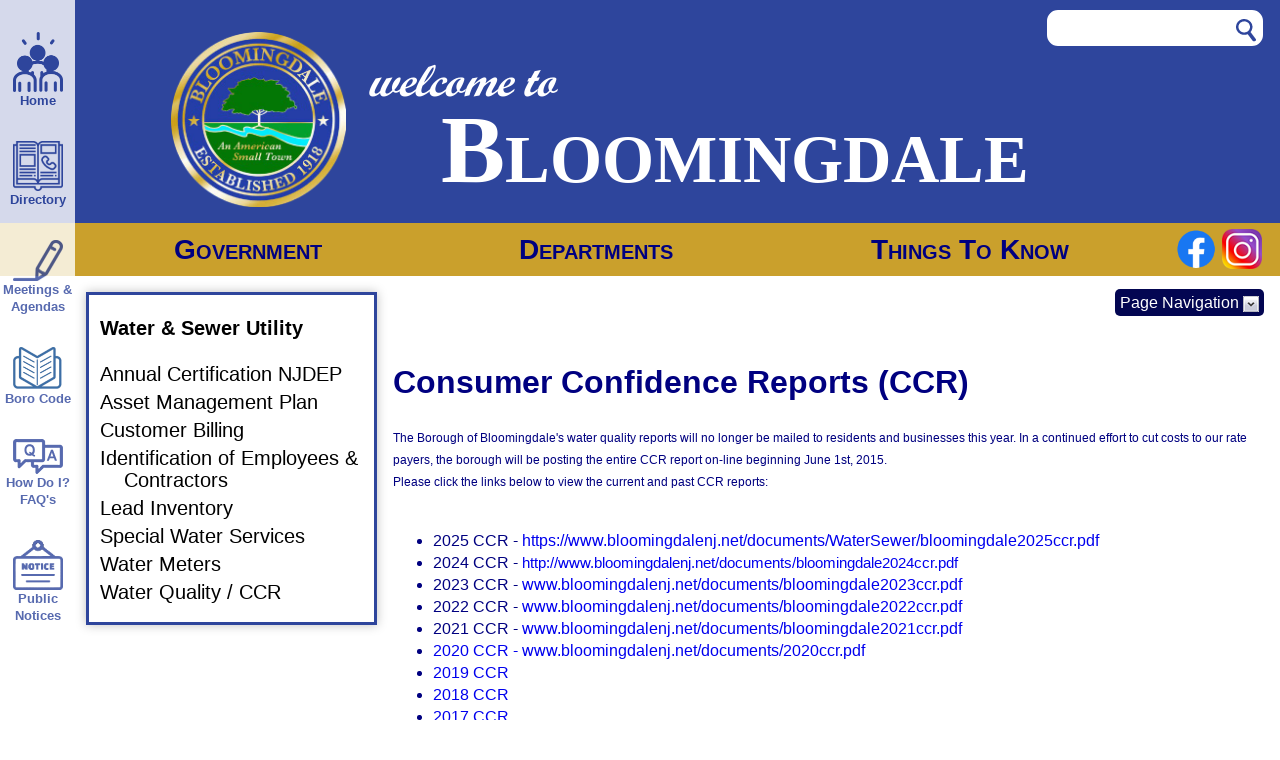

--- FILE ---
content_type: text/html;charset=UTF-8
request_url: https://www.bloomingdalenj.net/cn/webpage.cfm?tpid=13122
body_size: 14416
content:
<!doctype html>
<!--[if lt IE 7]>      <html class="no-js lt-ie10 lt-ie9 lt-ie8 lt-ie7" lang="en"> <![endif]-->
<!--[if IE 7]>         <html class="no-js lt-ie10 lt-ie9 lt-ie8" lang="en"> <![endif]-->
<!--[if IE 8]>         <html class="no-js lt-ie10 lt-ie9" lang="en"> <![endif]-->
<!--[if IE 9]>         <html class="no-js lt-ie10" lang="en"> <![endif]-->
<!--[if gt IE 9]><!--> <html class="no-js" lang="en"> <!--<![endif]-->
    <head>
        <meta charset="utf-8">
        <meta http-equiv="x-ua-compatible" content="ie=edge">
		<title>Water Quality / CCR - Borough of Bloomingdale</title>
		<meta name="description" content="Borough of Bloomingdale New Jersey ">
		<meta name="keywords" content="Borough, Bloomingdale, New Jersey, NJ, government, local government, online tax payments, online utility payments, municipality ">
        <meta name="viewport" content="width=device-width, initial-scale=1, shrink-to-fit=no">
        <link rel="apple-touch-icon" href="/apple-touch-icon.png">
        <!-- Place favicon.ico in the root directory -->
		<link rel="shortcut icon" type="image/x-icon" href="/favicon.ico" />
        <link rel="stylesheet" href="/cn/inc/css/normalize.min.css?id=11">
        <link rel="stylesheet" href="/cn/inc/css/remodal/remodal-combined.min.css?id=11">

	

        
		<link rel="apple-touch-icon" sizes="180x180" href="/apple-touch-icon.png">
		<link rel="icon" type="image/png" sizes="32x32" href="/favicon-32x32.png">
		<link rel="icon" type="image/png" sizes="16x16" href="/favicon-16x16.png">
		<link rel="manifest" href="/manifest.json">
		<link rel="mask-icon" href="/safari-pinned-tab.svg" color="#5bbad5">
		<meta name="msapplication-TileColor" content="#da532c">
		<meta namenamename="theme-color" content="#ffffff">

	

		
        <link rel="stylesheet" href="/cn/inc/css/default.css?id=2">

        
        
        	<link rel="stylesheet" href="/css/main_2022.css?id=2">
        

		</head>



		

		<body>
		
		<div class="sideScrollMenu">
			
					<a href="/" >
	                    <div class="menuItem">
	                        <img class="menuImage" src="/images/2022/side-home.png" alt="">
	                        <span>
	                            Home
	                        </span>
	                    </div>
	                </a>
				
					<a href="/cn/ContactInfo/?tpid=12985" >
	                    <div class="menuItem">
	                        <img class="menuImage" src="/images/2022/side-directory1.png" alt="">
	                        <span>
	                            Directory
	                        </span>
	                    </div>
	                </a>
				
					<a href="/cn/meetings/?tpid=12988" >
	                    <div class="menuItem">
	                        <img class="menuImage" src="/images/2022/side-meetings.png" alt="">
	                        <span>
	                            Meetings & Agendas
	                        </span>
	                    </div>
	                </a>
				
					<a href="http://www.ecode360.com/BL0149" target="_blank" rel="noopener noreferrer">
	                    <div class="menuItem">
	                        <img class="menuImage" src="/images/2022/side-boro-code.png" alt="">
	                        <span>
	                            Boro Code
	                        </span>
	                    </div>
	                </a>
				
					<a href="/cn/FAQ/?tpid=12989" >
	                    <div class="menuItem">
	                        <img class="menuImage" src="/images/2022/faq.png" alt="">
	                        <span>
	                            How Do I?  FAQ's
	                        </span>
	                    </div>
	                </a>
				
					<a href="https://www.bloomingdalenj.net/cn/webpage.cfm?tpid=19087" >
	                    <div class="menuItem">
	                        <img class="menuImage" src="/images/2022/notices-board-icon.png" alt="">
	                        <span>
	                            Public Notices
	                        </span>
	                    </div>
	                </a>
				
		</div>
		<script type="text/javascript">
			function googleTranslateElementInit() {
						new google.translate.TranslateElement({pageLanguage: 'en', layout: google.translate.TranslateElement.InlineLayout.HORIZONTAL, autoDisplay: false}, 'google_translate_element');
						}
		</script>		
		
		
		
		
			<div class="header">
				<a class="nav-skip" href="#main-content">Skip to main content</a>
				
				<div class="searchContainer">
					<div class="search-bar searchformhead searchformwrapper">
		                <form action="/cn/search/index.cfm" method="post">
		                    <input type="hidden" name="MaxRows" value="10">
		                    <input type="hidden" name="Submit" value="Search"> 
		                    <input id="keyword" name="keyword" type="text" class="livesearchfield" autocomplete="off" title="Live Search">                                
		                    <input type="image" id="searchsubmit" src="/images/2022/search.svg" alt="Submit">
		                </form>
		                <div style="display: none; margin-top:10px" class="livesearchresults"></div>
		            </div>
		            <div class="homemenu" id="mobile-menu">
		            	<a href="/">
		            		<img src="/images/2022/Home.svg" alt="Home" title="Home" id="homeIcon">
		            	</a>
						<div class="socialMedia">
							<a href="https://www.facebook.com/BloomingdaleNJ/" target="_blank">
								<img src="/images/2022/logo_facebook.png">
							</a>
							<a href="https://www.instagram.com/bloomingdalenj/" target="_blank">
								<img src="/images/2022/logo_instagram.png">
							</a>
							
						</div>
			            <div class="toggle">
							<div class="hamburger">
								<span></span>	
								<span></span>	
								<span></span>	
							</div>
						</div>
		            </div>
		        </div>
				<div class="mainHeader">
					<div class="headerLeft">
						<a href="/">
							<img src="/images/2022/townSeal.png" alt="Bloomingdale Town Seal" class="logo">
						</a>
					</div>
					<div class="headerCenter">
						<a href="/">
							<div class="townNameTop">
								<span class="townNameTopWelcome">welcome&nbsp;to</span>
								<span class="townNameBottom">Bloomingdale</span>
							</div>
						</a>
					</div>
				</div>
			</div>
			
				
				
				<div class="navContainer">		
					<ul class="nav">
						
					            <li class='active hasSubs navHover'><a href='/cn/TownCouncil/?tpid=12980' data-src="" >Government</a>
					              
									<div class="level2">
										
										<div>
											<ul>
												
							                  	
								                          <li class='active sub hasSubs2'><a href='' class="level2Link">Bloomingdale</a><span class="nowrap">&nbsp;<img class="menuArrow" src="/images/2022/rightTriangleRounded-blue.png" alt=""></span>
								                              <ul class="level3">
								                              	
								                                  	
								                                    <li class='active'><a href='/cn/webpage.cfm?TPID=14207' >Best Practices Inventory</a>
								                                    </li>
								    
								                                  
								                                  	
								                                    <li class='active'><a href='/cn/TownCouncil/?TID=137&TPID=12980' >Borough Council</a>
								                                    </li>
								    
								                                  
								                                  	
								                                    <li class='active'><a href='/documents/Clerk/RESO2023-1_73CouncilByLaws.pdf'  target="_blank" rel="noopener noreferrer">Borough Council By-Laws</a>
								                                    </li>
								    
								                                  
								                                  	
								                                    <li class='active'><a href='/cn/webpage.cfm?TPID=16241' >Bloomingdale Master Plan</a>
								                                    </li>
								    
								                                  
								                                  	
								                                    <li class='active'><a href='/cn/ContactInfo/?TID=137&TPID=12985' >Contacts Directory</a>
								                                    </li>
								    
								                                  
								                                  	
								                                    <li class='active'><a href='/documents/vision_plan.pdf'  target="_blank" rel="noopener noreferrer">Main Street Vision Plan</a>
								                                    </li>
								    
								                                  
								                                  	
								                                    <li class='active'><a href='/cn/News/?TID=137&TPID=12986' >Archives Ordinances </a>
								                                    </li>
								    
								                                  
								                                  	
								                                    <li class='active'><a href='https://ecode360.com/BL0149/documents/Resolutions'  target="_blank" rel="noopener noreferrer">Resolutions Approved</a>
								                                    </li>
								    
								                                  
								                              </ul>
								                            
								                          </li>	
										
								                          <li class='active sub '><a href='/cn/webpage.cfm?TPID=15382' class="level2Link">Elections</a>
								                          </li>	
										
											</ul></div><div><ul>
											
								                          <li class='active sub hasSubs2'><a href='https://www.passaiccountynj.org' class="level2Link" target="_blank" rel="noopener noreferrer">Passaic County </a><span class="nowrap">&nbsp;<img class="menuArrow" src="/images/2022/rightTriangleRounded-blue.png" alt=""></span>
								                              <ul class="level3">
								                              	<li class='active'><a href='https://www.passaiccountynj.org'  target="_blank" rel="noopener noreferrer">Passaic County  Home</a> 
								                                  	
								                                    <li class='active'><a href='/cn/webpage.cfm?TPID=17086' >Passaic County Resources</a>
								                                    </li>
								    
								                                  
								                              </ul>
								                            
								                          </li>	
										
											</ul></div><div><ul>
											
								                          <li class='active sub '><a href='http://www.state.nj.us' class="level2Link" target="_blank" rel="noopener noreferrer">State of NJ</a>
								                          </li>	
										
											</ul></div>
										
									</div>
					              
					            </li>
				          	
					            <li class='active hasSubs navHover'><a href='/cn/departments/?tpid=12982' data-src="" >Departments</a>
					              
									<div class="level2">
										
										<div>
											<ul>
												
							                  	
								                          <li class='active sub hasSubs2'><a href='/cn/webpage.cfm?tpid=13059' class="level2Link">Administration</a><span class="nowrap">&nbsp;<img class="menuArrow" src="/images/2022/rightTriangleRounded-blue.png" alt=""></span>
								                              <ul class="level3">
								                              	<li class='active'><a href='/cn/webpage.cfm?tpid=13059' >Administration Home</a> 
								                                  	
								                                    <li class='active'><a href='/cn/webpage.cfm?tpid=18299' >Cannabis Licensing </a>
								                                    </li>
								    
								                                  
								                                  	
								                                    <li class='active'><a href='https://ecode360.com/documents/BL0149/public/702350088.pdf'  target="_blank" rel="noopener noreferrer">Civil Rights Policy</a>
								                                    </li>
								    
								                                  
								                                  	
								                                    <li class='active'><a href='https://www.passaiccountynj.org/?navid=314'  target="_blank" rel="noopener noreferrer">Multi-Jurisdictional Hazard Mitigation Plan</a>
								                                    </li>
								    
								                                  
								                                  	
								                                    <li class='active'><a href='/cn/webpage.cfm?tpid=15208' >Road Paving Plan</a>
								                                    </li>
								    
								                                  
								                                  	
								                                    <li class='active'><a href='/cn/webpage.cfm?tpid=18838' >Social Media Policy </a>
								                                    </li>
								    
								                                  
								                              </ul>
								                            
								                          </li>	
										
								                          <li class='active sub hasSubs2'><a href='/cn/webpage.cfm?tpid=13043' class="level2Link">Animal Control</a><span class="nowrap">&nbsp;<img class="menuArrow" src="/images/2022/rightTriangleRounded-blue.png" alt=""></span>
								                              <ul class="level3">
								                              	<li class='active'><a href='/cn/webpage.cfm?tpid=13043' >Animal Control Home</a> 
								                                  	
								                                    <li class='active'><a href='http://www.bloomingdalenj.net/Cit-e-Access/PhotoJournal/photopages.cfm?MID=1563&TID=137&TPID=12990' >Animal Control Photo Gallery</a>
								                                    </li>
								    
								                                  
								                                  	
								                                    <li class='active'><a href='/cn/webpage.cfm?tpid=13422' >Avoid Dog Bites</a>
								                                    </li>
								    
								                                  
								                                  	
								                                    <li class='active'><a href='https://dep.nj.gov/njfw/bears/bear-encounters/'  target="_blank" rel="noopener noreferrer">Black Bear Safety</a>
								                                    </li>
								    
								                                  
								                                  	
								                                    <li class='active'><a href='http://www.bloomingdalenj.net/documents/clerk/covid_psa_aco.pdf' >Covid-19: Attention Pet Owners </a>
								                                    </li>
								    
								                                  
								                                  	
								                                    <li class='active'><a href='/cn/webpage.cfm?tpid=13408' >Coyotes In NJ</a>
								                                    </li>
								    
								                                  
								                                  	
								                                    <li class='active'><a href='/cn/webpage.cfm?tpid=13064' >Dog & Cat License Information</a>
								                                    </li>
								    
								                                  
								                                  	
								                                    <li class='active'><a href='/cn/webpage.cfm?tpid=13042' >North Jersey Community Animal Shelter</a>
								                                    </li>
								    
								                                  
								                                  	
								                                    <li class='active'><a href='http://www.bloomingdalenj.net/documents/animal control/petpreparednessguide_fema.pdf' >Prepare Your Pets for Disaster </a>
								                                    </li>
								    
								                                  
								                                  	
								                                    <li class='active'><a href='/cn/webpage.cfm?tpid=13423' >Protect Pets From Summer Sun</a>
								                                    </li>
								    
								                                  
								                                  	
								                                    <li class='active'><a href='https://www.bloomingdalenj.net/images/AnimalShelter/Rabies%20Schedule%202026.jpg' >Rabies Clinic</a>
								                                    </li>
								    
								                                  
								                                  	
								                                    <li class='active'><a href='/cn/webpage.cfm?tpid=13060' >Rabies Virus Information</a>
								                                    </li>
								    
								                                  
								                                  	
								                                    <li class='active'><a href='/cn/webpage.cfm?tpid=13409' >Snakes In NJ</a>
								                                    </li>
								    
								                                  
								                              </ul>
								                            
								                          </li>	
										
								                          <li class='active sub hasSubs2'><a href='/cn/webpage.cfm?tpid=13094' class="level2Link">Emergency Management</a><span class="nowrap">&nbsp;<img class="menuArrow" src="/images/2022/rightTriangleRounded-blue.png" alt=""></span>
								                              <ul class="level3">
								                              	<li class='active'><a href='/cn/webpage.cfm?tpid=13094' >Emergency Management Home</a> 
								                                  	
								                                    <li class='active'><a href='/cn/webpage.cfm?tpid=13097' >CERT Team Members</a>
								                                    </li>
								    
								                                  
								                                  	
								                                    <li class='active'><a href='https://www.nj.gov/njoem/' >NJ OEM</a>
								                                    </li>
								    
								                                  
								                                  	
								                                    <li class='active'><a href='/cn/webpage.cfm?tpid=17430' >Search & Rescue Team Members </a>
								                                    </li>
								    
								                                  
								                              </ul>
								                            
								                          </li>	
										
								                          <li class='active sub hasSubs2'><a href='/cn/webpage.cfm?tpid=13981' class="level2Link">Environmental Commission</a><span class="nowrap">&nbsp;<img class="menuArrow" src="/images/2022/rightTriangleRounded-blue.png" alt=""></span>
								                              <ul class="level3">
								                              	<li class='active'><a href='/cn/webpage.cfm?tpid=13981' >Environmental Commission Home</a> 
								                                  	
								                                    <li class='active'><a href='/cn/faq/?did=2112' ><span class="visuallyhidden">Environmental Commission</span>Frequently Asked Questions</a>
								                                    </li>
								    
								                                  
								                                  	
								                                    <li class='active'><a href='/cn/meetings/?did=2112' ><span class="visuallyhidden">Environmental Commission</span>Meeting Schedules</a>
								                                    </li>
								    
								                                  
								                              </ul>
								                            
								                          </li>	
										
								                          <li class='active sub hasSubs2'><a href='/cn/webpage.cfm?tpid=14425' class="level2Link">Finance</a><span class="nowrap">&nbsp;<img class="menuArrow" src="/images/2022/rightTriangleRounded-blue.png" alt=""></span>
								                              <ul class="level3">
								                              	<li class='active'><a href='/cn/webpage.cfm?tpid=14425' >Finance Home</a> 
								                                  	
								                                    <li class='active'><a href='/cn/webpage.cfm?tpid=14207'  target="_blank" rel="noopener noreferrer">Best Practices Inventory</a>
								                                    </li>
								    
								                                  
								                                  	
								                                    <li class='active'><a href='/cn/webpage.cfm?tpid=13072' >Financial Documents</a>
								                                    </li>
								    
								                                  
								                              </ul>
								                            
								                          </li>	
										
								                          <li class='active sub hasSubs2'><a href='/cn/webpage.cfm?tpid=13065' class="level2Link">Fire Department</a><span class="nowrap">&nbsp;<img class="menuArrow" src="/images/2022/rightTriangleRounded-blue.png" alt=""></span>
								                              <ul class="level3">
								                              	<li class='active'><a href='/cn/webpage.cfm?tpid=13065' >Fire Department Home</a> 
								                                  	
								                                    <li class='active'><a href='/cn/webpage.cfm?tpid=13067' >Fire Hydrant Flushing</a>
								                                    </li>
								    
								                                  
								                                  	
								                                    <li class='active'><a href='/cn/webpage.cfm?tpid=13066' >Fire Prevention Bureau</a>
								                                    </li>
								    
								                                  
								                                  	
								                                    <li class='active'><a href='http://www.youtube.com/watch?v=OSJH21WmALc'  target="_blank" rel="noopener noreferrer">Fire Safety Introduction</a>
								                                    </li>
								    
								                                  
								                              </ul>
								                            
								                          </li>	
										
								                          <li class='active sub hasSubs2'><a href='/cn/webpage.cfm?tpid=13073' class="level2Link">Health Department</a><span class="nowrap">&nbsp;<img class="menuArrow" src="/images/2022/rightTriangleRounded-blue.png" alt=""></span>
								                              <ul class="level3">
								                              	<li class='active'><a href='/cn/webpage.cfm?tpid=13073' >Health Department Home</a> 
								                                  	
								                                    <li class='active'><a href='/cn/contactinfo/?did=2032' ><span class="visuallyhidden">Health</span>Contact Information</a>
								                                    </li>
								    
								                                  
								                                  	
								                                    <li class='active'><a href='/cn/formcenter/?did=2032' ><span class="visuallyhidden">Health</span>Downloadable Forms</a>
								                                    </li>
								    
								                                  
								                                  	
								                                    <li class='active'><a href='/cn/faq/?did=2032' ><span class="visuallyhidden">Health</span>Frequently Asked Questions</a>
								                                    </li>
								    
								                                  
								                                  	
								                                    <li class='active'><a href='/cn/news/?did=2032' ><span class="visuallyhidden">Health</span>News</a>
								                                    </li>
								    
								                                  
								                                  	
								                                    <li class='active'><a href='https://www.bloomingdalenj.net/documents/Health/Avian%20Flu%20Fact%20Sheet.pdf' >Avian Flu Fact Sheet</a>
								                                    </li>
								    
								                                  
								                                  	
								                                    <li class='active'><a href='https://www.bloomingdalenj.net/documents/Health/Flu%20spread.pdf' >Bird Flu - From Cows to People</a>
								                                    </li>
								    
								                                  
								                                  	
								                                    <li class='active'><a href='https://www.bloomingdalenj.net/documents/Health/How%20Infected%20Backyard%20Poultry%20Could%20Spread%20Bird%20Flu%20to%20People.pdf' >Chicken Bird Flu</a>
								                                    </li>
								    
								                                  
								                                  	
								                                    <li class='active'><a href='https://www.bloomingdalenj.net/documents/Health/dairy%20workers%20ppe.jpg' >Dairy Workers PPE Information</a>
								                                    </li>
								    
								                                  
								                                  	
								                                    <li class='active'><a href='https://www.bloomingdalenj.net/documents/Health/NewsletterQ32024.pdf' >NEWSLETTER Q3 2024</a>
								                                    </li>
								    
								                                  
								                              </ul>
								                            
								                          </li>	
										
											</ul></div><div><ul>
											
								                          <li class='active sub '><a href='http://www.bloomingdalelibrary.org' class="level2Link" target="_blank" rel="noopener noreferrer">Library</a>
								                          </li>	
										
								                          <li class='active sub hasSubs2'><a href='/cn/webpage.cfm?tpid=13093' class="level2Link">Municipal Court</a><span class="nowrap">&nbsp;<img class="menuArrow" src="/images/2022/rightTriangleRounded-blue.png" alt=""></span>
								                              <ul class="level3">
								                              	<li class='active'><a href='/cn/webpage.cfm?tpid=13093' >Municipal Court Home</a> 
								                                  	
								                                    <li class='active'><a href='/cn/contactinfo/?did=2033' ><span class="visuallyhidden">Municipal Court / Violations</span>Contact Information</a>
								                                    </li>
								    
								                                  
								                                  	
								                                    <li class='active'><a href='/cn/faq/?did=2033' ><span class="visuallyhidden">Municipal Court / Violations</span>Frequently Asked Questions</a>
								                                    </li>
								    
								                                  
								                              </ul>
								                            
								                          </li>	
										
								                          <li class='active sub hasSubs2'><a href='/cn/webpage.cfm?tpid=13982' class="level2Link">Planning Board / Zoning</a><span class="nowrap">&nbsp;<img class="menuArrow" src="/images/2022/rightTriangleRounded-blue.png" alt=""></span>
								                              <ul class="level3">
								                              	<li class='active'><a href='/cn/webpage.cfm?tpid=13982' >Planning Board / Zoning Home</a> 
								                                  	
								                                    <li class='active'><a href='/cn/formcenter/?did=2113' ><span class="visuallyhidden">Planning Board / Zoning</span>Downloadable Forms</a>
								                                    </li>
								    
								                                  
								                                  	
								                                    <li class='active'><a href='/cn/faq/?did=2113' ><span class="visuallyhidden">Planning Board / Zoning</span>Frequently Asked Questions</a>
								                                    </li>
								    
								                                  
								                                  	
								                                    <li class='active'><a href='/cn/meetings/?did=2113' ><span class="visuallyhidden">Planning Board / Zoning</span>Meeting Schedules</a>
								                                    </li>
								    
								                                  
								                                  	
								                                    <li class='active'><a href='http://www.bloomingdalenj.net/documents/building-zoning/checklist-a_site_bulk.pdf'  target="_blank" rel="noopener noreferrer">Checklist A - Site Plan or Bulk Variance</a>
								                                    </li>
								    
								                                  
								                                  	
								                                    <li class='active'><a href='http://www.bloomingdalenj.net/documents/building-zoning/checklist-b_minor_sub.pdf'  target="_blank" rel="noopener noreferrer">Checklist B - Minor Subdivision</a>
								                                    </li>
								    
								                                  
								                                  	
								                                    <li class='active'><a href='http://www.bloomingdalenj.net/documents/building-zoning/checklist-c_prelim.pdf'  target="_blank" rel="noopener noreferrer">Checklist C - Preliminary Major Subdivision</a>
								                                    </li>
								    
								                                  
								                                  	
								                                    <li class='active'><a href='http://www.bloomingdalenj.net/documents/building-zoning/checklist-d_final_major_sub.pdf'  target="_blank" rel="noopener noreferrer">Checklist D - Final Major Subdivision</a>
								                                    </li>
								    
								                                  
								                                  	
								                                    <li class='active'><a href='http://www.bloomingdalenj.net/documents/building-zoning/checklist-e_use_variance.pdf'  target="_blank" rel="noopener noreferrer">Checklist E - Use Variance</a>
								                                    </li>
								    
								                                  
								                                  	
								                                    <li class='active'><a href='http://www.bloomingdalenj.net/documents/building-zoning/application_site plan.pdf'  target="_blank" rel="noopener noreferrer">Site Plan Application</a>
								                                    </li>
								    
								                                  
								                                  	
								                                    <li class='active'><a href='http://www.bloomingdalenj.net/documents/building-zoning/application_sub-division.pdf' >Subdivision Application</a>
								                                    </li>
								    
								                                  
								                                  	
								                                    <li class='active'><a href='http://www.bloomingdalenj.net/documents/building-zoning/application_variance.pdf' >Variance Application</a>
								                                    </li>
								    
								                                  
								                                  	
								                                    <li class='active'><a href='/cn/webpage.cfm?tpid=16241' >Bloomingdale Master Plan</a>
								                                    </li>
								    
								                                  
								                              </ul>
								                            
								                          </li>	
										
								                          <li class='active sub hasSubs2'><a href='/cn/webpage.cfm?tpid=13040' class="level2Link">Public Works</a><span class="nowrap">&nbsp;<img class="menuArrow" src="/images/2022/rightTriangleRounded-blue.png" alt=""></span>
								                              <ul class="level3">
								                              	<li class='active'><a href='/cn/webpage.cfm?tpid=13040' >Public Works Home</a> 
								                                  	
								                                    <li class='active'><a href='/cn/webpage.cfm?tpid=13645' >Recycling - Sort & Toss</a>
								                                    </li>
								    
								                                  
								                                  	
								                                    <li class='active'><a href='/cn/webpage.cfm?tpid=13102' >Recycling & Refuse Collection </a>
								                                    </li>
								    
								                                  
								                                  	
								                                    <li class='active'><a href='https://www.bloomingdalenj.net/documents/DPW/2025RecyclingCalendar.pdf'  target="_blank" rel="noopener noreferrer">2025 Recycling Calendar</a>
								                                    </li>
								    
								                                  
								                              </ul>
								                            
								                          </li>	
										
								                          <li class='active sub hasSubs2'><a href='/cn/webpage.cfm?tpid=13140' class="level2Link">Registrar of Vital Statistics</a><span class="nowrap">&nbsp;<img class="menuArrow" src="/images/2022/rightTriangleRounded-blue.png" alt=""></span>
								                              <ul class="level3">
								                              	<li class='active'><a href='/cn/webpage.cfm?tpid=13140' >Registrar of Vital Statistics Home</a> 
								                                  	
								                                    <li class='active'><a href='/cn/formcenter/?did=2045' ><span class="visuallyhidden">Registrar of Vital Statistics</span>Downloadable Forms</a>
								                                    </li>
								    
								                                  
								                                  	
								                                    <li class='active'><a href='/cn/faq/?did=2045' ><span class="visuallyhidden">Registrar of Vital Statistics</span>Frequently Asked Questions</a>
								                                    </li>
								    
								                                  
								                                  	
								                                    <li class='active'><a href='/cn/webpage.cfm?tpid=13075' >Civil Union or Marriage License</a>
								                                    </li>
								    
								                                  
								                                  	
								                                    <li class='active'><a href='http://www.bloomingdalenj.net/documents/clerk/reg-37a.pdf' >Request for Certified Copies</a>
								                                    </li>
								    
								                                  
								                              </ul>
								                            
								                          </li>	
										
								                          <li class='active sub hasSubs2'><a href='/cn/webpage.cfm?tpid=13026' class="level2Link">Tax Assessor</a><span class="nowrap">&nbsp;<img class="menuArrow" src="/images/2022/rightTriangleRounded-blue.png" alt=""></span>
								                              <ul class="level3">
								                              	<li class='active'><a href='/cn/webpage.cfm?tpid=13026' >Tax Assessor Home</a> 
								                                  	
								                                    <li class='active'><a href='/cn/faq/?did=2037' ><span class="visuallyhidden">Tax Assessor</span>Frequently Asked Questions</a>
								                                    </li>
								    
								                                  
								                                  	
								                                    <li class='active'><a href='/cn/news/?did=2037' ><span class="visuallyhidden">Tax Assessor</span>News</a>
								                                    </li>
								    
								                                  
								                                  	
								                                    <li class='active'><a href='http://www.asinj.com/revaluation.asp?p=current&id=247'  target="_blank" rel="noopener noreferrer">2012 Real Estate Appraisal Information</a>
								                                    </li>
								    
								                                  
								                                  	
								                                    <li class='active'><a href='http://www.bloomingdalenj.net/documents/tax/taxmap_blocklot_new_to_old.pdf'  target="_blank" rel="noopener noreferrer">Block/Lot - New to Old</a>
								                                    </li>
								    
								                                  
								                                  	
								                                    <li class='active'><a href='http://www.bloomingdalenj.net/documents/tax/taxmap_blocklot_old_to_new.pdf'  target="_blank" rel="noopener noreferrer">Block/Lot - Old to New</a>
								                                    </li>
								    
								                                  
								                                  	
								                                    <li class='active'><a href='/cn/webpage.cfm?tpid=13104'  target="_blank" rel="noopener noreferrer">Tax Maps</a>
								                                    </li>
								    
								                                  
								                              </ul>
								                            
								                          </li>	
										
											</ul></div><div><ul>
											
								                          <li class='active sub '><a href='/cn/webpage.cfm?tpid=13113' class="level2Link">Tax Collector</a>
								                          </li>	
										
								                          <li class='active sub hasSubs2'><a href='/cn/webpage.cfm?tpid=13114' class="level2Link">Water & Sewer Utility</a><span class="nowrap">&nbsp;<img class="menuArrow" src="/images/2022/rightTriangleRounded-blue.png" alt=""></span>
								                              <ul class="level3">
								                              	<li class='active'><a href='/cn/webpage.cfm?tpid=13114' >Water & Sewer Utility Home</a> 
								                                  	
								                                    <li class='active'><a href='/cn/webpage.cfm?tpid=18650' >Annual Certification NJDEP</a>
								                                    </li>
								    
								                                  
								                                  	
								                                    <li class='active'><a href='https://www.bloomingdalenj.net/documents/WaterSewer/H2M%20-%20Asset%20Management%20Plan%20Report%209-27-2023.pdf' >Asset Management Plan</a>
								                                    </li>
								    
								                                  
								                                  	
								                                    <li class='active'><a href='/cn/webpage.cfm?tpid=13116' >Customer Billing</a>
								                                    </li>
								    
								                                  
								                                  	
								                                    <li class='active'><a href='/cn/webpage.cfm?tpid=13118' >Identification of Employees & Contractors</a>
								                                    </li>
								    
								                                  
								                                  	
								                                    <li class='active'><a href='/cn/webpage.cfm?tpid=18205' >Lead Inventory</a>
								                                    </li>
								    
								                                  
								                                  	
								                                    <li class='active'><a href='/cn/webpage.cfm?tpid=13115' >Special Water Services</a>
								                                    </li>
								    
								                                  
								                                  	
								                                    <li class='active'><a href='/cn/webpage.cfm?tpid=13121' >Water Meters</a>
								                                    </li>
								    
								                                  
								                                  	
								                                    <li class='active'><a href='/cn/webpage.cfm?tpid=13122' >Water Quality / CCR</a>
								                                    </li>
								    
								                                  
								                              </ul>
								                            
								                          </li>	
										
								                          <li class='active sub hasSubs2'><a href='/cn/webpage.cfm?tpid=13069' class="level2Link">Building Department</a><span class="nowrap">&nbsp;<img class="menuArrow" src="/images/2022/rightTriangleRounded-blue.png" alt=""></span>
								                              <ul class="level3">
								                              	<li class='active'><a href='/cn/webpage.cfm?tpid=13069' >Building Department Home</a> 
								                                  	
								                                    <li class='active'><a href='/cn/contactinfo/?did=2031' ><span class="visuallyhidden">Building Department</span>Contact Information</a>
								                                    </li>
								    
								                                  
								                                  	
								                                    <li class='active'><a href='http://www.bloomingdalenj.net/documents/building-zoning/bloomingdale_zoning_01-13-2022.pdf'  target="_blank" rel="noopener noreferrer">Bloomingdale Zoning Map (Color)</a>
								                                    </li>
								    
								                                  
								                                  	
								                                    <li class='active'><a href='/cn/webpage.cfm?tpid=13593' >Inspections Schedule</a>
								                                    </li>
								    
								                                  
								                                  	
								                                    <li class='active'><a href='/cn/webpage.cfm?tpid=14670' >Property Maintenance</a>
								                                    </li>
								    
								                                  
								                              </ul>
								                            
								                          </li>	
										
								                          <li class='active sub hasSubs2'><a href='/cn/webpage.cfm?tpid=13035' class="level2Link">Municipal Clerk</a><span class="nowrap">&nbsp;<img class="menuArrow" src="/images/2022/rightTriangleRounded-blue.png" alt=""></span>
								                              <ul class="level3">
								                              	<li class='active'><a href='/cn/webpage.cfm?tpid=13035' >Municipal Clerk Home</a> 
								                                  	
								                                    <li class='active'><a href='/cn/contactinfo/?did=2025' ><span class="visuallyhidden">Municipal Clerk</span>Contact Information</a>
								                                    </li>
								    
								                                  
								                                  	
								                                    <li class='active'><a href='/cn/formcenter/?did=2025' ><span class="visuallyhidden">Municipal Clerk</span>Downloadable Forms</a>
								                                    </li>
								    
								                                  
								                                  	
								                                    <li class='active'><a href='/cn/faq/?did=2025' ><span class="visuallyhidden">Municipal Clerk</span>Frequently Asked Questions</a>
								                                    </li>
								    
								                                  
								                                  	
								                                    <li class='active'><a href='/cn/webpage.cfm?tpid=13646' >Block Party Information</a>
								                                    </li>
								    
								                                  
								                                  	
								                                    <li class='active'><a href='/cn/webpage.cfm?tpid=15420' >Garage Sales</a>
								                                    </li>
								    
								                                  
								                                  	
								                                    <li class='active'><a href='https://www.bloomingdalenj.net/documents/Clerk/ModelOPRAForm_2024.pdf' >OPRA Requests</a>
								                                    </li>
								    
								                                  
								                                  	
								                                    <li class='active'><a href='/cn/webpage.cfm?tpid=19087' >Public Notices</a>
								                                    </li>
								    
								                                  
								                                  	
								                                    <li class='active'><a href='/cn/webpage.cfm?tpid=13192' >Raffle License</a>
								                                    </li>
								    
								                                  
								                                  	
								                                    <li class='active'><a href='/cn/webpage.cfm?tpid=18708' >Rental Property in Bloomingdale</a>
								                                    </li>
								    
								                                  
								                                  	
								                                    <li class='active'><a href='http://www.bloomingdalenj.net/documents/Clerk/ORD%208-2023%20SALARY%20ORD.pdf'  target="_blank" rel="noopener noreferrer">Salary Ordinance No. 8-2023</a>
								                                    </li>
								    
								                                  
								                                  	
								                                    <li class='active'><a href='/cn/webpage.cfm?tpid=15382' >Elections</a>
								                                    </li>
								    
								                                  
								                                  	
								                                    <li class='active'><a href='http://www.bloomingdalenj.net/cit-e-access/News/index.cfm?TID=137&jump2=380' >Ordinances Approved</a>
								                                    </li>
								    
								                                  
								                                  	
								                                    <li class='active'><a href='https://ecode360.com/BL0149/documents/Resolutions' >Resolutions Approved</a>
								                                    </li>
								    
								                                  
								                              </ul>
								                            
								                          </li>	
										
								                          <li class='active sub hasSubs2'><a href='/cn/webpage.cfm?tpid=13055' class="level2Link">Recreation </a><span class="nowrap">&nbsp;<img class="menuArrow" src="/images/2022/rightTriangleRounded-blue.png" alt=""></span>
								                              <ul class="level3">
								                              	<li class='active'><a href='/cn/webpage.cfm?tpid=13055' >Recreation  Home</a> 
								                                  	
								                                    <li class='active'><a href='/cn/contactinfo/?did=2041' ><span class="visuallyhidden">Recreation</span>Contact Information</a>
								                                    </li>
								    
								                                  
								                                  	
								                                    <li class='active'><a href='/cn/webpage.cfm?tpid=18842' >Bloomingdale/Butler Youth Basketball</a>
								                                    </li>
								    
								                                  
								                                  	
								                                    <li class='active'><a href='/cn/webpage.cfm?tpid=18779' >Events</a>
								                                    </li>
								    
								                                  
								                                  	
								                                    <li class='active'><a href='/cn/webpage.cfm?tpid=18691' >NJDEP GREEN ACRES - Jake's Law Grant</a>
								                                    </li>
								    
								                                  
								                              </ul>
								                            
								                          </li>	
										
								                          <li class='active sub hasSubs2'><a href='/cn/webpage.cfm?tpid=13023' class="level2Link">Senior Center</a><span class="nowrap">&nbsp;<img class="menuArrow" src="/images/2022/rightTriangleRounded-blue.png" alt=""></span>
								                              <ul class="level3">
								                              	<li class='active'><a href='/cn/webpage.cfm?tpid=13023' >Senior Center Home</a> 
								                                  	
								                                    <li class='active'><a href='https://www.bloomingdalenj.net/documents/Seniors/2_2026MENU.pdf'  target="_blank" rel="noopener noreferrer">Nutrition Calendar - February 2026</a>
								                                    </li>
								    
								                                  
								                              </ul>
								                            
								                          </li>	
										
											</ul></div>
										
									</div>
					              
					            </li>
				          	
					            <li class='active hasSubs navHover'><a href='' data-src="" >Things To Know</a>
					              
									<div class="level2">
										
										<div>
											<ul>
												
							                  	
								                          <li class='active sub hasSubs2'><a href='' class="level2Link">Affordable Housing</a><span class="nowrap">&nbsp;<img class="menuArrow" src="/images/2022/rightTriangleRounded-blue.png" alt=""></span>
								                              <ul class="level3">
								                              	
								                                  	
								                                    <li class='active'><a href='/cn/webpage.cfm?TPID=13997' >Avalon Bay Affordable Housing</a>
								                                    </li>
								    
								                                  
								                                  	
								                                    <li class='active'><a href='https://www.affordablehomesnewjersey.com/all-opportunities/municipalities/?mid=a1Fo0000000Oq8EEAS'  target="_blank" rel="noopener noreferrer">Apply for affordable housing</a>
								                                    </li>
								    
								                                  
								                                  	
								                                    <li class='active'><a href='/cn/webpage.cfm?tpid=18903' >Fourth Round Affordable Housing Obligation</a>
								                                    </li>
								    
								                                  
								                                  	
								                                    <li class='active'><a href='/cn/webpage.cfm?tpid=17510' >Housing - Fair Share</a>
								                                    </li>
								    
								                                  
								                                  	
								                                    <li class='active'><a href='https://www.hud.gov/sites/documents/FHEO_BOOKLET_ENG.PDF'  target="_blank" rel="noopener noreferrer">Housing - HUD Fair Housing Guide</a>
								                                    </li>
								    
								                                  
								                                  	
								                                    <li class='active'><a href='/documents/building-zoning/bloomingdale%20borough%20midpoint%20review%20report%206-30-20.pdf'  target="_blank" rel="noopener noreferrer">Midpoint Review 2020-06-30</a>
								                                    </li>
								    
								                                  
								                                  	
								                                    <li class='active'><a href='https://www.bloomingdalenj.net/documents/Clerk/Monitoring%20Projects%20Bloomingdale%202024.pdf' >Project/Unit Monitoring July 2024</a>
								                                    </li>
								    
								                                  
								                                  	
								                                    <li class='active'><a href='https://www.bloomingdalenj.net/documents/Clerk/Bloomingdale%20Trust%20Fund%20Report%203_31_2024.pdf' >Trust Fund Project Report 3-31-2024</a>
								                                    </li>
								    
								                                  
								                              </ul>
								                            
								                          </li>	
										
								                          <li class='active sub hasSubs2'><a href='' class="level2Link">Bloomingdale </a><span class="nowrap">&nbsp;<img class="menuArrow" src="/images/2022/rightTriangleRounded-blue.png" alt=""></span>
								                              <ul class="level3">
								                              	
								                                  	
								                                    <li class='active'><a href='https://www.passaiccountynj.org/Home/Components/FacilityDirectory/FacilityDirectory/42/'  target="_blank" rel="noopener noreferrer">Hiking In Bloomingdale</a>
								                                    </li>
								    
								                                  
								                                  	
								                                    <li class='active'><a href='/documents/map_v2.pdf'  target="_blank" rel="noopener noreferrer">Map of Bloomingdale</a>
								                                    </li>
								    
								                                  
								                                  	
								                                    <li class='active'><a href='https://www.youtube.com/@BloomingdaleBorough/featured'  target="_blank" rel="noopener noreferrer">YouTube Channel</a>
								                                    </li>
								    
								                                  
								                                  	
								                                    <li class='active'><a href='/cn/webpage.cfm?TPID=16245' >100th Anniversary</a>
								                                    </li>
								    
								                                  
								                              </ul>
								                            
								                          </li>	
										
								                          <li class='active sub '><a href='http://www.bloomingdalenj.net/cn/webpage.cfm?tpid=18855' class="level2Link">Bloomingdale Museum</a>
								                          </li>	
										
								                          <li class='active sub '><a href='https://www.bloomingdalenj.net/documents/2025%20Professionals%2C%20Commissions%2C%20and%20Boards%20(as%20of%20102825).pdf' class="level2Link">Board & Committee Appointments</a>
								                          </li>	
										
								                          <li class='active sub '><a href='/cn/webpage.cfm?TPID=13048' class="level2Link">Emergency Notification – RAVE Mobile Safety</a>
								                          </li>	
										
								                          <li class='active sub hasSubs2'><a href='/cn/webpage.cfm?TPID=15466' class="level2Link">Flood Insurance</a><span class="nowrap">&nbsp;<img class="menuArrow" src="/images/2022/rightTriangleRounded-blue.png" alt=""></span>
								                              <ul class="level3">
								                              	<li class='active'><a href='/cn/webpage.cfm?TPID=15466' >Flood Insurance Home</a> 
								                                  	
								                                    <li class='active'><a href='/documents/Flood/BLOOMINGDALE_OUTFALL-BASEMAP-01-23-2020_fixed.pdf'  target="_blank" rel="noopener noreferrer">Bloomingdale Outfall Basemap</a>
								                                    </li>
								    
								                                  
								                                  	
								                                    <li class='active'><a href='/documents/Flood/BLOOMINGDALE_OUTFALL-BASEMAP-01-23-2020_fixed.pdf'  target="_blank" rel="noopener noreferrer">Passaic County PB - Approval of Ord 3-2021</a>
								                                    </li>
								    
								                                  
								                                  	
								                                    <li class='active'><a href='/cn/webpage.cfm?TPID=17052' >Stormwater Outreach</a>
								                                    </li>
								    
								                                  
								                                  	
								                                    <li class='active'><a href='/documents/flood/van_dam_flooding_draft_findings.pdf'  target="_blank" rel="noopener noreferrer">Van Dam Flooding Draft Findings</a>
								                                    </li>
								    
								                                  
								                              </ul>
								                            
								                          </li>	
										
											</ul></div><div><ul>
											
								                          <li class='active sub '><a href='/cn/Links/?TID=137&TPID=12981' class="level2Link">Helpful Links </a>
								                          </li>	
										
								                          <li class='active sub '><a href='/cn/FAQ/?TID=137&TPID=12989' class="level2Link">How Do I? FAQ's</a>
								                          </li>	
										
								                          <li class='active sub '><a href='https://www.nj211.org/' class="level2Link" target="_blank" rel="noopener noreferrer">Need Help - Dial 211</a>
								                          </li>	
										
								                          <li class='active sub '><a href='https://www.nj.gov/njparentlink/' class="level2Link" target="_blank" rel="noopener noreferrer">NJ Parent Link</a>
								                          </li>	
										
								                          <li class='active sub hasSubs2'><a href='' class="level2Link">Online Payments</a><span class="nowrap">&nbsp;<img class="menuArrow" src="/images/2022/rightTriangleRounded-blue.png" alt=""></span>
								                              <ul class="level3">
								                              	
								                                  	
								                                    <li class='active'><a href='https://www.butlerborough.com/cn/webpage.cfm?tpid=16700'  target="_blank" rel="noopener noreferrer">Electric/Water/Sewer Payments</a>
								                                    </li>
								    
								                                  
								                                  	
								                                    <li class='active'><a href='/cn/Payments-Donations/?tpid=13635' >Recreation Payments</a>
								                                    </li>
								    
								                                  
								                                  	
								                                    <li class='active'><a href='/cn/TaxBill_Std/?tpid=12995' >Tax Payments - Online</a>
								                                    </li>
								    
								                                  
								                              </ul>
								                            
								                          </li>	
										
								                          <li class='active sub '><a href='/cn/PhotoJournal/?TID=137&TPID=12990' class="level2Link">Photo Gallery</a>
								                          </li>	
										
											</ul></div><div><ul>
											
								                          <li class='active sub hasSubs2'><a href='' class="level2Link">Schools </a><span class="nowrap">&nbsp;<img class="menuArrow" src="/images/2022/rightTriangleRounded-blue.png" alt=""></span>
								                              <ul class="level3">
								                              	
								                                  	
								                                    <li class='active'><a href='https://www.bpsnj.org/'  target="_blank" rel="noopener noreferrer">Bloomingdale School District</a>
								                                    </li>
								    
								                                  
								                                  	
								                                    <li class='active'><a href='https://www.butlerboe.org/Domain/15'  target="_blank" rel="noopener noreferrer">Butler High School</a>
								                                    </li>
								    
								                                  
								                                  	
								                                    <li class='active'><a href='https://mbd.bpsnj.org/'  target="_blank" rel="noopener noreferrer">Martha B. Day School</a>
								                                    </li>
								    
								                                  
								                                  	
								                                    <li class='active'><a href='https://srd.bpsnj.org/'  target="_blank" rel="noopener noreferrer">Samuel R. Donald School</a>
								                                    </li>
								    
								                                  
								                                  	
								                                    <li class='active'><a href='https://wtb.bpsnj.org/'  target="_blank" rel="noopener noreferrer">Walter T. Bergen School</a>
								                                    </li>
								    
								                                  
								                              </ul>
								                            
								                          </li>	
										
								                          <li class='active sub '><a href='https://www.bloomingdalenj.net/cn/webpage.cfm?TPID=17052' class="level2Link">Stormwater Outreach</a>
								                          </li>	
										
								                          <li class='active sub hasSubs2'><a href='' class="level2Link">Tilcon/Meer Tract</a><span class="nowrap">&nbsp;<img class="menuArrow" src="/images/2022/rightTriangleRounded-blue.png" alt=""></span>
								                              <ul class="level3">
								                              	
								                                  	
								                                    <li class='active'><a href='https://www.bloomingdalenj.net/documents/Clerk/240820%20Presentation%20Final.pdf' >Redevelopment Presentation 8.20.2024</a>
								                                    </li>
								    
								                                  
								                                  	
								                                    <li class='active'><a href='https://www.bloomingdalenj.net/documents/Clerk/Meer%20Tract%20Redevelopment%20Plan%20FINAL%208_20_2024.pdf' >Meer Tract Redevelopment Plan 8.20.2024</a>
								                                    </li>
								    
								                                  
								                                  	
								                                    <li class='active'><a href='/documents/Tilcon_Meer_Presentation_2015_02_03.pdf'  target="_blank" rel="noopener noreferrer">2015 Tilcon Presentation</a>
								                                    </li>
								    
								                                  
								                                  	
								                                    <li class='active'><a href='/cn/webpage.cfm?TPID=15706 '  target="_blank" rel="noopener noreferrer">Meer Tract Flood Study</a>
								                                    </li>
								    
								                                  
								                                  	
								                                    <li class='active'><a href='/cn/webpage.cfm?tpid=15797' >Ordinance 20-2016 AH1 Overlay (Introduced) </a>
								                                    </li>
								    
								                                  
								                                  	
								                                    <li class='active'><a href='/documents/prc_fed_hill_03-24-2015.pdf'  target="_blank" rel="noopener noreferrer">PRC Presentation on Federal Hill</a>
								                                    </li>
								    
								                                  
								                                  	
								                                    <li class='active'><a href='/cn/webpage.cfm?TID=137&TPID=18817' >Quarry Blasting Monitoring</a>
								                                    </li>
								    
								                                  
								                                  	
								                                    <li class='active'><a href='/documents/clerk/blastmonitoringreview(may2022).pdf'  target="_blank" rel="noopener noreferrer">Blasting Review</a>
								                                    </li>
								    
								                                  
								                                  	
								                                    <li class='active'><a href='/documents/reading_associates_report_final.pdf'  target="_blank" rel="noopener noreferrer">Reading Associates Report Final</a>
								                                    </li>
								    
								                                  
								                              </ul>
								                            
								                          </li>	
										
								                          <li class='active sub hasSubs2'><a href='' class="level2Link">Veterans</a><span class="nowrap">&nbsp;<img class="menuArrow" src="/images/2022/rightTriangleRounded-blue.png" alt=""></span>
								                              <ul class="level3">
								                              	
								                                  	
								                                    <li class='active'><a href='https://www.accreditedschoolsonline.org/resources/higher-education-for-military-veterans/'  target="_blank" rel="noopener noreferrer">Higher Education Guidebook for Veterans</a>
								                                    </li>
								    
								                                  
								                                  	
								                                    <li class='active'><a href='https://www.accreditedschoolsonline.org/criminal-justice-degree/veterans-guide/'  target="_blank" rel="noopener noreferrer">Veterans Guide to Criminal Justice Degree</a>
								                                    </li>
								    
								                                  
								                                  	
								                                    <li class='active'><a href='/cn/webpage.cfm?TPID=16060 '  target="_blank" rel="noopener noreferrer">Online Degrees in Criminal Justice</a>
								                                    </li>
								    
								                                  
								                                  	
								                                    <li class='active'><a href='/cn/webpage.cfm?TPID=16061'  target="_blank" rel="noopener noreferrer">Careers in Criminal Justice</a>
								                                    </li>
								    
								                                  
								                                  	
								                                    <li class='active'><a href='/cn/webpage.cfm?TPID=16062 '  target="_blank" rel="noopener noreferrer">Financial Aid & Scholarships for Students</a>
								                                    </li>
								    
								                                  
								                                  	
								                                    <li class='active'><a href='/cn/webpage.cfm?TPID=16063 '  target="_blank" rel="noopener noreferrer">Resources for Criminal Justice Students</a>
								                                    </li>
								    
								                                  
								                                  	
								                                    <li class='active'><a href='/cn/webpage.cfm?TPID=16064 '  target="_blank" rel="noopener noreferrer">Vocational & Trade School for Veterans</a>
								                                    </li>
								    
								                                  
								                              </ul>
								                            
								                          </li>	
										
								                          <li class='active sub '><a href='https://www.bloomingdalenj.net/documents/Clerk/2025WelcomePacket2025(JAN2025).pdf' class="level2Link">Welcome Packet</a>
								                          </li>	
										
											</ul></div>
										
									</div>
					              
					            </li>
				          	
					</ul>
					<div class="socialMedia">
						<a href="https://www.facebook.com/BloomingdaleNJ/" target="_blank">
							<img src="/images/2022/logo_facebook.png">
						</a>
						<a href="https://www.instagram.com/bloomingdalenj/" target="_blank">
							<img src="/images/2022/logo_instagram.png">
						</a>
						
					</div>
				</div>
			

		<div class="content-section main-section inner-main-section">
			
		<div class="sideMenu">
            <div class="sideMenuInner">
		        
						<h3 id="sideMenuHeader"><a href="/cn/webpage.cfm?tpid=13114">Water & Sewer Utility</a></h3>
						
								<div>
									<a href="/cn/webpage.cfm?tpid=18650" >
										Annual Certification NJDEP
									</a>
								</div>
							
								<div>
									<a href="https://www.bloomingdalenj.net/documents/WaterSewer/H2M%20-%20Asset%20Management%20Plan%20Report%209-27-2023.pdf" >
										Asset Management Plan
									</a>
								</div>
							
								<div>
									<a href="/cn/webpage.cfm?tpid=13116" >
										Customer Billing
									</a>
								</div>
							
								<div>
									<a href="/cn/webpage.cfm?tpid=13118" >
										Identification of Employees & Contractors
									</a>
								</div>
							
								<div>
									<a href="/cn/webpage.cfm?tpid=18205" >
										Lead Inventory
									</a>
								</div>
							
								<div>
									<a href="/cn/webpage.cfm?tpid=13115" >
										Special Water Services
									</a>
								</div>
							
								<div>
									<a href="/cn/webpage.cfm?tpid=13121" >
										Water Meters
									</a>
								</div>
							
								<div>
									<a href="/cn/webpage.cfm?tpid=13122" >
										Water Quality / CCR
									</a>
								</div>
							
            </div>
            
        </div>
    
				<div class="content-area" id="main-content">
			<article> 

		<header role="banner">
			
		        <div class="jump">
		            <span class="jumpselect"><span class="page-nav-label">Page Navigation</span>&nbsp;<img src="/cn/images/dropdown.gif" alt="Show page menu"></span>
		            <div class="jumplist">
		                <a class="jumpclose">Close</a>
			           
						
									<ul class="parentlist"><li class="childselect"><a href="/cn/webpage.cfm?tpid=13114"><span class="material-icons"></span>Water & Sewer Utility</a></ul>
								
								<ul class="childselect">
									
											<li class="childselect currentpage">Water Quality / CCR 
											<ul class="childselect">
												
											</ul>			                            
			                            
			                        	</li>
									
								</ul>			                            
		                    
			            
		            </div>
		        </div>
			 
		</header>
		<section role="main" aria-label="body-section">
			
				
				<div class="defaultContentEditor pageContentEditor">
					<h1 class="entry-title">Consumer Confidence Reports (CCR)</h1>

<p><span style="font-size:12px;"><span style="font-family: arial,helvetica,sans-serif;">The Borough of Bloomingdale&#39;s water quality reports will no longer be mailed to residents and businesses this year. In a continued effort to cut costs to our rate payers, the borough will be posting the entire CCR report on-line beginning June 1st, 2015.<br />
Please click the links below to view the current and past CCR reports:&nbsp;</span></span><br />
&nbsp;</p>

<ul>
	<li>2025 CCR -&nbsp;<a href="https://www.bloomingdalenj.net/documents/WaterSewer/bloomingdale2025ccr.pdf">https://www.bloomingdalenj.net/documents/WaterSewer/bloomingdale2025ccr.pdf</a></li>
	<li>2024 CCR -&nbsp;<a href="https://www.bloomingdalenj.net/documents/bloomingdale2024ccr.pdf"><span style="font-size:11pt"><span style="font-family:Aptos,sans-serif">http://www.bloomingdalenj.net/documents/bloomingdale2024ccr.pdf</span></span></a></li>
	<li>2023&nbsp;CCR - <a href="http://www.bloomingdalenj.net/documents/bloomingdale2023ccr.pdf">www.bloomingdalenj.net/documents/bloomingdale2023ccr.pdf</a></li>
	<li>2022 CCR -&nbsp;<a href="http://www.bloomingdalenj.net/documents/bloomingdale2022ccr.pdf">www.bloomingdalenj.net/documents/bloomingdale2022ccr.pdf</a></li>
	<li>2021 CCR - <a href="http://www.bloomingdalenj.net/documents/bloomingdale2021ccr.pdf">www.bloomingdalenj.net/documents/bloomingdale2021ccr.pdf<img alt="" border="0" height="8" src="https://www.cit-e.net/Citeadmin/Images/spacer.gif" width="1" /></a></li>
	<li><a href="http://www.bloomingdalenj.net/documents/bloomingdale2020ccr.pdf">2020 CCR - www.bloomingdalenj.net/documents/2020ccr.pdf</a></li>
	<li><a href="http://www.bloomingdalenj.net/documents/bloomingdale2019ccr.pdf">2019 CCR</a>&nbsp;</li>
	<li><a href="http://www.bloomingdalenj.net/documents/bloomingdale2018ccr.pdf">2018 CCR</a>&nbsp;</li>
	<li><a href="http://www.bloomingdalenj.net/documents/bloomingdale2017ccr.pdf">2017 CCR</a></li>
	<li><a href="http://www.bloomingdalenj.net/documents/2016ccr.pdf" target="_blank">2016 CCR - www.bloomingdalenj.net/documents/2016ccr.pdf</a></li>
	<li><a href="http://www.bloomingdalenj.net/documents/2015ccr.pdf" target="_blank">2015 CCR - www.bloomingdalenj.net/documents/2015ccr.pdf</a></li>
	<li><a href="http://www.bloomingdalenj.net/documents/2014ccr.pdf" target="_blank">2014 CCR - www.bloomingdalenj.net/documents/2014ccr.pdf</a></li>
</ul>

<p><br />
If you do not have access to a computer you may call the Bloomingdale Water Department at 973-838-1542, Monday - Friday, 6:00am to 2:00pm and a CCR can be picked up or dropped off at your home. In addition, copies of the CCR will be available at the Bloomingdale Borough Hall.<br />
&nbsp;</p>

<h1 class="entry-title">Water Quality</h1>

<div class="entry-content">
<p><span style="font-size:12px;"><span style="font-family: arial,helvetica,sans-serif;">The Borough of Bloomingdale strives continuously to provide its users with drinking water that meets or surpasses all state and federal standards.</span></span></p>

<p><span style="font-size:12px;"><span style="font-family: arial,helvetica,sans-serif;">In New Jersey, all public water suppliers are required to disinfect the drinking water prior to distribution. We bulk purchase water from <a href="http://www.pvwc.com/" target="_blank">Passaic Valley Water Commission</a> (P.V.W.C.) that was treated at the North Jersey District Water Supply Commission (N.J.D.W.S.C.) Water Treatment Plant in Wanaque, New Jersey from water drawn from the Monksville and Wanaque Reservoirs. This plant uses a combination of chemicals, carefully blended, to purify the water for human consumption.</span></span></p>

<p><span style="font-size:12px;"><span style="font-family: arial,helvetica,sans-serif;">One way North Jersey and most other systems meet the disinfection requirement is by using chemical chlorine. Chlorine has an established historical health record of protecting the public from waterborne diseases in drinking water dating back to 1908 when it first introduced at the Jersey City Water Treatment Plant in Boonton, New Jersey. It is often recognized by leading health professionals as the single most important public health measure taken in the past 100 years. Together, Bloomingdale Utility Services, P.V.W.C. and N.J.D.W.S.C. constantly monitor the quality of your drinking water &ndash; before, during and after the treatment process.</span></span></p>

<p><span style="font-size:12px;"><span style="font-family: arial,helvetica,sans-serif;">All testing reports are available for your detailed review, and reports are provided to the New Jersey State Department of Environmental Protection Bureau of Safe Drinking Water as required by stSeptember 7, 2010 milky when it first comes out of the faucet. However, after standing in a container for a few moments, it clears from the bottom to the top. This is a naturally-occurring result of dissolved oxygen being released because of a change if temperature and water pressure. The tiny but visible air bubbles that form are completely harmless and, after a few moments, they slowly rise to the surface and dissipate.</span></span></p>

<p><span style="font-size:12px;"><span style="font-family: arial,helvetica,sans-serif;">Periodically, you may experience discolored water. This usually happens whenever a fire hydrant is used, or when there is a water main break that causes a disturbance in the normal flow of water through the iron main line pipes. Suspended iron particles can cause yellow or brown colored water depending on the amount of iron that is dislodged from the interior of the main line pipes.</span></span></p>

<p><span style="font-size:12px;"><span style="font-family: arial,helvetica,sans-serif;">The Water &amp; Sewer Utility Services flushes all fire hydrants bi-annually to remove the accumulated iron from inside of the iron pipes and to perform necessary inspection and maintenance on each and every fire hydrant. Iron is not toxic at levels found in drinking water, but at levels above 0.3 milligrams per liter (mg/l) it can causing staining of laundry and even change the taste of the water.</span></span></p>
</div>
				</div>
				
			
		</section>
	</article>


				</div>	
			
		</div>
		

		

			<div class="iconBar iconBarInner">
		        <div class="iconContainer">
		            
		        </div>
		    </div>
		
		<div class="clearfix"></div>
			
		<div class="footer">
			
			<div id="SiteDesignFoot1">
	    		<div class="top">
	    			
			<div class="grid-container " id="footerGroup">
		
				<div class="item xs-col-100 med-col-50 xl-col-25 grid_row_1">
			

		<div class="contentBox " id="townInfo">
			<p>101 Hamburg Tpke<br />
Bloomingdale, NJ&nbsp; 07403</p>

<p>Municipal Hours:<br />
8:00 am to 4:00 pm<br />
Monday - Friday</p>

<p>Tax Office &amp; Court Adminstrator:<br />
8:00 am to 4:00 pm<br />
Monday - Friday</p>

<p>DPW<br />
6:00 am to 2:00 pm&nbsp;Monday - Friday<br />
8:00 am to 12:00 pm&nbsp;Saturday&nbsp;</p>

<p>&nbsp;</p>
			
			
		</div>
		<hr class="contentHR"></hr>
	
				</div>
			
				<div class="item xs-col-100 med-col-50 xl-col-25 grid_row_1">
			

		<div class="contentBox footerLinkList" id="">
			<ul>
	<li>Community Links
	<ul>
		<li><a href="https://clubs.bluesombrero.com/Default.aspx?tabid=799423" target="_blank">B&amp;B United Soccer Club</a></li>
		<li><a href="https://www.bbycbulldogs.com/">BBYC Bulldog</a>s</li>
		<li><a href="https://www.bloomingdalelibrary.org/" target="_blank">Bloomingdale Public Library</a></li>
		<li><a href="https://triborochamber.org/" target="_blank">Tri-Borough Chamber of Commerce</a></li>
		<li><a href="https://sportsconnect.com/" target="_blank">Tri-Borough Little League</a></li>
		<li><a href="http://www.triborofirstaidsquad.org/" target="_blank">Tri-Boro First Aid Squad</a></li>
		<li><a href="https://parksrec.egov.basgov.com/bloomingdalenj">Bloomingdale Recreation</a></li>
		<li><a href="http://bloomingdale-dev.cit-e.net/cn/webpage.cfm?TPID=13065">Bloomingdale Fire Department</a></li>
		<li><a href="https://www.butlerborough.com/cn/webpage.cfm?tpid=16700" target="_blank">Electric &amp; Water/Sewer Payments</a></li>
		<li><a href="https://www.youtube.com/@BloomingdaleBorough/featured" target="_blank">Bloomingdale YouTube Channel</a>&nbsp;</li>
	</ul>
	</li>
	<li>Government
	<ul>
		<li><a href="https://www.passaiccountynj.org/" target="_blank">Passaic County Web Site</a></li>
		<li><a href="https://www.state.nj.us/" target="_blank">State of New Jersey</a></li>
	</ul>
	</li>
</ul>
			
			
		</div>
		<hr class="contentHR"></hr>
	
				</div>
			
				<div class="item xs-col-100 med-col-50 xl-col-25 grid_row_1">
			

		<div class="contentBox footerLinkList" id="">
			<ul>
	<li>Law Enforcement
	<ul>
		<li><a href="https://www.fbi.gov/" target="_blank">FBI - Federal Bureau of Investigation</a></li>
		<li><a href="https://nj.gov/njsp/" target="_blank">NJ State Police</a></li>
		<li><a href="https://www.pcsheriff.org/" target="_blank">Passaic County Sheriff&#39;s Office</a></li>
		<li><a href="https://www.bloomingdalepolice.com/" target="_blank">Bloomingdale Police Dept.</a></li>
	</ul>
	</li>
	<li>Local Media
	<ul>
		<li><a href="https://www.nj.com/passaic-county/" target="_blank">NJ.com - Passaic County</a></li>
		<li><a href="https://patch.com/new-jersey/triboro" target="_blank">Tri-Boro Patch</a>&nbsp;</li>
	</ul>
	</li>
	<li>Schools - Local
	<ul>
		<li><a href="https://www.bloomingdaleschools.org/" target="_blank">Bloomingdale School District</a></li>
		<li><a href="https://www.butlerboe.org/Domain/15" target="_blank">Butler High School</a></li>
		<li><a href="https://mbd.bloomingdaleschools.org/" target="_blank">Martha B. Day School</a></li>
		<li><a href="https://srd.bloomingdaleschools.org/" target="_blank">Samuel R. Donald School</a></li>
		<li><a href="https://wtb.bloomingdaleschools.org/" target="_blank">Walter T. Bergen School</a></li>
	</ul>
	</li>
</ul>
			
			
		</div>
		<hr class="contentHR"></hr>
	
				</div>
			
				<div class="item xs-col-100 med-col-50 xl-col-25 grid_row_1">
			

		<div class="contentBox " id="">
			<p><a href="/cn/webpage.cfm?TPID=13048"><img alt="" src="/images/RAVE_mobile_safety_logo_194x88.jpg" style="width:calc(50% - 5px);margin-right:10px" /></a><a href="/cn/webpage.cfm?TPID=13102"><img alt="" src="/images/Recycle_Coach_150x68.png" style="width:calc(50% - 5px);" /></a></p>

<p><iframe allowfullscreen="" height="300" loading="lazy" referrerpolicy="no-referrer-when-downgrade" src="https://www.google.com/maps/embed?pb=!1m18!1m12!1m3!1d3010.797038652227!2d-74.34136968433805!3d41.00781532740172!2m3!1f0!2f0!3f0!3m2!1i1024!2i768!4f13.1!3m3!1m2!1s0x89c31b369bb4781b%3A0xb719f04f1d430990!2s101%20Hamburg%20Turnpike%2C%20Bloomingdale%2C%20NJ%2007403!5e0!3m2!1sen!2sus!4v1672347658123!5m2!1sen!2sus" style="border:0;" width="100%"></iframe></p>
			
			
		</div>
		<hr class="contentHR"></hr>
	
				</div>
			
			</div>
		
				</div>
				<div class="bottom">
					<div class="poweredBy">
						<img id="poweredBy" src="/cn/images/poweredBy.svg">
					</div>	
				</div>
			</div>

		</div>
		
                

		<script src="/cn/inc/js/tools/modernizr-custom1.js"></script>

		<script src="https://code.jquery.com/jquery-3.5.1.min.js" integrity="sha256-9/aliU8dGd2tb6OSsuzixeV4y/faTqgFtohetphbbj0=" crossorigin="anonymous"></script>
		<script>window.jQuery || document.write('<script src="/cn/inc/js/tools/jquery-3.5.1.min.js"><\/script>');</script>

        <script src="/cn/inc/js/plugins.min.js?id=11"></script>
        <script src="/cn/inc/js/main.min.js?id=11"></script>
        
			
				<!--Scripts go here -->
				<script defer type="text/javascript" src="https://translate.google.com/translate_a/element.js?cb=googleTranslateElementInit"></script>
				<script src="/js/menu.js?id=2"></script>
				<script src="/js/responsiveslides.min.js?id=2"></script>
				<script type="text/javascript" src="/js/main.js?id=2"></script>
				<script src='https://www.google.com/recaptcha/api.js'></script>
		    </body>
		</html>
	

--- FILE ---
content_type: text/css
request_url: https://www.bloomingdalenj.net/css/main_2022.css?id=2
body_size: 4723
content:
@font-face {
	font-family: 'script mt bold';
	src: url('./fonts/SCRIPTBL.eot');
	src: local('SCRIPTBL'), url('./fonts/SCRIPTBL.woff') format('woff'), url('./fonts/SCRIPTBL.ttf') format('truetype');
}

body {
	color: #000080;
/*	color: #2E459C;*/
}

.sideScrollMenu {
	position: fixed;
	top: 0;
	left: 0;
	width: 75px;
	background: #fff;
	z-index: 100;
	height: 100%;
	opacity: .8;
	display: none;
}

.sideScrollMenu .menuItem {
	margin: 2em 0;
}

.sideScrollMenu .menuItem .menuImage {
	width: 50px;
	margin: auto;
	display: block;
}

.sideScrollMenu .menuItem span {
	display: block;
	text-align: center;
	font-size: .8em;
	font-weight: bold;
	color:#2E459C;
}

/*.wrapper {
	width: 100%;
	margin: 0;
}*/

.header {
	background: #2E459C;
	padding-top: .5em;
	display: flex;
	flex-direction: column-reverse;
}

.mainHeader {
	width: 95%;
	margin: auto;
	display: flex;
	padding: 0 0 2em 0px;
	flex-wrap: wrap;
	justify-content: space-evenly;
	align-items: center;
}

.mainHeader a:hover{
	text-decoration: none;
}

.mainHeader .logo {
	width: 175px;
	margin-top: .6em;
}

.headerCenter a {
	color: white;
}

.townNameTop {
	display: flex;
	flex-direction: column;
	margin: 0;
	text-align: center;
	font-size: 1em;
}

.townNameTopWelcome {
	font-family: 'script mt bold';
	line-height: 1em;
	font-size: 2em;
	font-style: italic;
}

.townNameBottom {
	font-family: 'Times New Roman';
	font-size: 3em;
	line-height: 1em;
	margin: 0;
	font-weight: bold;
	font-variant: small-caps;
}

.searchContainer {
	display: flex;
	/*	width: 300px;*/
	/*	margin-left: auto;*/
	flex-direction: column;
}
.searchContainer div.homemenu{
	/*	margin: 0 .5em;*/
	width: 100%;
	margin: 0;
	border-radius: 0;
	margin: 0;
	display: flex;
	justify-content: space-between;
	padding: 10px 5px;
}
.searchformwrapper {
	width: 100%;
	background: white;
	border: 2px solid #2E459C;
}

div.livesearchresults{
	margin: 0;
	right: 0;
	left: auto;
	width: 100%;
/*	width: 200%;*/
}

#keyword {
	border: none;
	margin: 4px 0 4px 5px;
	width: calc(100% - 33px);
	font-size: 1.4em;
}

#searchsubmit {
	width: 20px;
	vertical-align: middle;

}

#homeIcon {
	width: 35px;
}

.content {
/*	width: 100%;*/
	margin: 0;
}

/*.content-area {
	margin: 0 auto;
	max-width: 1200px;
}*/

.content-area {
	margin: 0;
	max-width: 1440px;
	width: 100%;
}

#home .content-area {
	width: 100%;
}

.inner-main-section {
    display: flex;
    flex-direction: column-reverse;
    min-height: 600px;
/*    max-width: 1440px;*/
    margin: auto;
}

#home .inner-main-section {
    display: block;
    min-height: auto;
    max-width: 100%;
    margin: auto;
}


.sideMenu {
	width:  100%;
}

.sideMenu .sideMenuInner{
	border:  3px solid #2E459C;
	padding:  0 0.7em 1em;
}

.sideMenu #sideMenuHeader {
	color:  #D03E45;
}

.sideMenu a {
	color:  black;
	font-size:  20px;
}

.headslides .rslides .slides {
	/* max-height: 400px; */
	max-height: inherit;
	transform: translateY(50%);
}

.headslides .rslides li {
    overflow: hidden;
    max-height: 400px;
}

.headslides .rslides img {
	width: 100%;
	transform: translateY(-50%);
}

.hpSlideShowContainer .rslides img {
	max-width: 100%;
}


.iconBar {
	background: #2E459C;
/*	border-top: 3px solid white;*/
}

.iconBar .iconContainer {
/*	width: 80%;*/
	margin: auto;
	display: flex;
	justify-content: space-evenly;
	padding: 10px 0;
	flex-wrap: wrap;

}

.iconContainer .menuItem {
	text-align: center;
	width: 120px;
	color: white;
	text-transform: uppercase;
	font-weight: bold;
}

.iconContainer .menuImage {
	width: 100%;
	margin-bottom: 10px;
}
.iconContainer .menuItem:hover {
    margin-top: -.5em;
}

.contentBox h2, .newsContainer .newsTitle {
	background: #2E459C;
	color: white;
	text-align: center;
	text-transform: uppercase;
	margin-bottom: .25em;
}

.newsListContainer {text-align: center;}
.newsListContainer h3 {
	margin: .5em 0 0;
	font-size: 1em;
}
.newsListContainer .date {
	font-size: .85em;
}
.newsListContainer a {
/*	color: #2E459C;*/
}

#seeMore {
	margin-top: 1em;
	font-weight: bold;
}

#seeMore a {
	background: #2E459C;
	color: white;
	padding: 7px;
	border-radius: 5px;
}

.eventsCalContainer #seeMore {
    display: none;
}

.footer {
	background: #2E459C;
}

.footer .footerLinkList  ul {
    list-style: none;
    margin: 0;
    font-size: 1.3em;
    padding-left: 1em;
}

.footer .footerLinkList {
    padding: 1em;
}

.footer .footerLinkList > ul {
    padding: 0;
}

.footer .footerLinkList > ul > li {
    font-weight: bold;
    font-variant: small-caps;
    margin-top: .5em;
}
.footer .footerLinkList > ul > li:first-child {
    margin-top: 0;
}
/*.footer .footerLinkList > ul > li > ul {
    margin-top: 1em;
}*/

.footer .footerLinkList > ul > li > ul > li {
    font-weight: normal;
    font-variant: normal;
    font-size: .6em;
    line-height: 1.4;
}

#SiteDesignFoot1 .top {
/*	width: 90%;*/
	margin: auto;
}

#SiteDesignFoot1 .bottom {
	padding: 5px;
}

#footerGroup .item {
	width: 90%;
	margin: 0 auto;
	color: white;
}

#footerGroup .item a {
	color: white;
}

#SiteDesignFoot1 .bottom .poweredBy {
	width:  200px;
	margin:  auto;
	background-color:  white;
	border-radius:  5px;
	margin-bottom:  5px;
}

.nav, .mobileNav {
	display: flex;
	background-color:#CAA02C;
	width: 100%;
	/*margin: 0 0 1em 0;*/
	margin:  0;
	padding: 0;
	font-size: 1.1rem;
	text-align: center;
	min-height: 2.5em;
	color: white;
	font-family:'Gothic-Book';
	z-index:5;
	
}
.hamburger {
    width: 30px;
    height: 30px;
    padding-top: 3px;
}

.hamburger > span {
    display: block;
    width: 80%;
    margin: auto;
    border-bottom: 2px solid white;
    height: 7px;
}

.navContainer {
	background-color: #CAA02C;
	display: flex;
/*	position: sticky;*/
/*	top: 0;*/
	z-index: 3;
}

/*
.menuArrow {
    height: 30px;
    width: auto;
    margin-left: -0.4em;
    /* display: none; 
    transition: transform 0.5s;
}*/
.menuArrow {
    height: 30px;
    transition: transform 0.3s;
    margin-left: -0.5em;
}

.menuArrowOpen {
	transform: rotate(90deg);
}
.navContainer .socialMedia img {
    width: 40px;
    margin: 6px 3px;
}
.homemenu .socialMedia img {
    width: 35px;
    margin: 0 3px;
}
.navContainer .socialMedia {
	display: none;
}
.homemenu .socialMedia {
	display: flex;
}

.mobileNav > li {
	padding: 7px;
}
.mobileNav {
	display: flex;
	cursor: pointer;
	list-style: none;
/*	justify-content: flex-end;*/
	justify-content: space-between;
	align-items: center;

}

.nav > li {
	/*flex: 1;*/
	padding: 7px;
	list-style: none;
	vertical-align: middle;
	position: static;
	/*border-right: 1px solid white;*/
}


.nav a:hover {
	/*color: #B3D687;*/
	text-decoration: none;
}

.nav .line-element {
	flex: 0 0 5px;
	color: white;

}

.nav .line-element span {
	vertical-align: middle;
}

.nav li * {
	vertical-align: middle;
	color: #000080;
}

.nav a {
	color: #000080;
	height: 100%;
	/*line-height: 2.5em;*/
	/*top: -7px;*/
	/*border-right: 1px solid white;*/
	/*padding: 0 10px;*/
	width: 100%;
}

.nav .last-menu-item {
	border-right: none;
}

.last-menu-item a {
	/*border-right: none;*/
}

.nav > li > ul {
	left: -9999px;
	transform: scaleY(0);
	transform-origin: top;
	vertical-align: top;
	position: absolute;
	list-style: none;
	padding: 0;
	text-align: left;
	padding-left: 20px;
	transition: transform 0.3s;
	display: flex;
	flex-direction: row;
	flex-wrap: wrap;
}
.nav > li > div.level2 {
	left: -9999px;
	transform: scaleY(0);
	transform-origin: top;
	vertical-align: top;
	position: absolute;
	list-style: none;
	padding: 0;
	text-align: left;
	padding-left: 20px;
	transition: transform 0.3s;
	display: flex;
	flex-direction: row;
	flex-wrap: wrap;
	font-size: 1.2em;
}
.nav > li > div.level2 > div > ul {
	list-style:  none;
}

.level2/*, .level3*/ {
	display: none;
}

.level3 {
	font-size: .9em;
}

.nav a, .mobileNav li {
	display: inline;
	font-weight: 600;
/*	font-family: marion;*/
	font-variant: small-caps;
	font-family: sans-serif;
	font-size: 1em;
	margin: 0;
}

.nav h3 {
	font-size: 1.5em;
	background-color:#CAA02C;
	padding: 0 10px;
	font-weight: 400;

}

.nav > li > ul > li {
	display: block;
	width: 30%;
	padding-left: 3%;
}

.nav > li > ul > li > ul {
	list-style: disc;
}
.nav > li > div.level2 ul > li > ul {
	list-style: disc;
}

.nav > li > a {
	font-weight: bold;
	font-size: 1.3em;
	font-variant: small-caps;
	font-family: sans-serif;
}
.nav > li:hover {
	background-color: #CAA02C;
}

.nav > li.line-element:hover {
	background-color:#CAA02C ;
}

.nav > li.navHover.hover {
	background-color:  #C6B482;
}

.nav > li.navHover.hover > ul {
	left: 5%;
	height: auto;
	transform: scaleY(1);
	/*max-height: 300px;*/
	padding: 1em 1em 1em 1em;
	background-color:#C6B482;
	margin-top: 9px;
	z-index: 7;
	width: 90%;
}

.nav > li.hover > ul {
	left: 5%;
	height: auto;
	transform: scaleY(1);
	/*max-height: 300px;*/
	padding: 1em 1em 1em 1em;
	background-color:#CAA02C;
	margin-top: 10px;
	z-index: 7;
	width: 90%;
/*	position: static;
	margin: auto;*/
}

.nav > li.navHover.hover > div.level2 {
	height: auto;
	transform: scaleY(1);
	padding: 0 1em 0 1em;
	background-color:#C6B482;
	margin-top: 7px;
	z-index: 7;
	width: 100%;
}

.nav > li.hover > div.level2 {
	left: 5%;
	height: auto;
	transform: scaleY(1);
	/*max-height: 300px;*/
	padding: 1em 1em 1em 1em;
	background-color:#C6B482;
	margin-top: 10px;
	z-index: 7;
	width: 90%;
/*	position: static;
	margin: auto;*/
}

.nav > li.hover > div.level2 > div > ul {
	padding-left:  0;
}

.nav > li > ul > li:hover {
	background-color: #CAA02C;
}
.nav > li > div.level2 ul > li:hover {
	background-color: #CAA02C;
}


.nav > li > ul > li.hasSubs2 > ul {
	/*display: none;*/
	left: -9999px;
	height: 0;
	transform: scaleY(0);
	transform-origin: top;
	transition: transform 0.3s;
}

.nav > li > ul > li.hasSubs2.hover > ul {
	/*display: block;*/
	left: 0;
	height: auto;
	transform: scaleY(1);
	transition: transform 0.3s;

}.nav > li > div.level2 ul > li.hasSubs2 > ul {
	/*display: none;*/
	left: -9999px;
	height: 0;
	transform: scaleY(0);
	transform-origin: top;
	transition: transform 0.3s;
}

.nav > li > div.level2 ul > li.hasSubs2.hover > ul {
	/*display: block;*/
	left: 0;
	height: auto;
	transform: scaleY(1);
	transition: transform 0.3s;
}

.nav > li > ul > li > ul > li:hover > a{
	background-color: #CAA02C;
	text-decoration: underline;
}
.nav > li > div.level2 ul > li > ul > li:hover > a{
	background-color: #CAA02C;
	text-decoration: underline;
}

.nav > li:hover:first-child > ul {
	left: 0;
}

.nav > li:hover:last-child > ul {
	right: 0;
	left: auto;
}

.nav > li:hover:nth-last-child(3) > ul {
	right: -50%;
	left:auto;
}

.nav > li:hover > ul > * {opacity: 1;}

.nav {
	display: none;
	margin-top: 0;
}

#dropdown-menu  {
	position: relative;
	/*left: 0;*/
	/*top: 28px;*/
	background: #afaeae;
	list-style:0;
	margin: 0;
	padding: 10px;
	list-style: none;
	text-align: center;
	font-size: 1.2rem;
	height: auto;
	transition: height 2s ease;
}
#dropdown-menu-icon {
	display: inline-block;
}
.line-element {
	display: none;
}
.nav > li > ul {
	/*left: -9999px;*/
	display: flex;
	width: 90%;
}

.nav > li.hover > ul {
	/*position: static;*/
	margin: auto;
	width: 90%;
	left: 5%;
}

.nav > li:hover {
	background-color: #C6B482;
}

.nav > li > ul > li {
	width: 100%;
	padding-bottom: 5px;
}	
.nav > li > ul > li.showMobile {
	display: block;
}

.nav > li.hover > div.level2 {
	/*position: static;*/
	margin: auto;
	width: 100%;
	left: 0;
}

.nav > li:hover {
	background-color: #C6B482;
}

.nav > li > div.level2 > div {
	width:  90%;
	margin:  0 auto;
}

.nav > li > div.level2 > div > ul > li {
	width: 100%;
	padding-bottom: 5px;
}	
.nav > li > div.level2 > div > ul > li.showMobile {
	display: block;
}

/* Home Calendar overrides */
#home .grid-container .fc-calendar-container {
    height: 350px;
}
/*#home .grid-container .fc-calendar .fc-row > div > span.fc-date {
    font-size: 15px;
}

#home .grid-container .fc-calendar-event {display: none;}

#home .grid-container .fc-calendar .fc-row > div > span.fc-date {
    top: 50%;
    left: 50%;
    text-align: center;
    margin:-10px 0 0 -17px;
    position: absolute;
}*/

/*#home .grid-container .fc-calendar .fc-row > div.fc-content:after {
    content: '\00B7';
    text-align: center;
    width: 20px;
    margin-left: -13px;
    position: absolute;
    font-size: 70px;
    line-height: 20px;
    left: 50%;
    bottom: 0px;
}
#home .grid-container .fc-calendar .fc-row > div.fc-content:after {
    color: #b02c42;
}


#home .grid-container .fc-calendar .fc-row > div.fc-content:hover:after{
    color: #fff;
}*/

.jump {
    margin: 1em 0 5px;
}

@media screen AND (min-width:  481px ) {
	.townNameBottom {
		font-size: 4em;
	}/* Home Calendar overrides */
	#home .grid-container .fc-calendar-container {
	    height: 600px;
	}
}

@media screen AND (min-width:  769px ) {
	.header {
		flex-direction: column;
		align-items: flex-end;
	}

	.toggle {
		display: none
	}

	.searchContainer {
/*	    width: 300px; */
	    margin-left: auto;
	    flex-direction: row;
	    padding-right: 15px;
	}

	.searchContainer div.homemenu {
		width: auto;
		padding: 3px;
		display: none;
	}


	#keyword {
		margin: 1px 0 1px 5px;
/*		font-size: 1.4em;*/
	}

	div.livesearchresults {
		width: 200%;
	}

	.sideScrollMenu {
		display: block;
	}

	.navContainer .socialMedia {
		display: flex
	}

	.homemenu .socialMedia {
		display: none
	}
	.content {
		margin: 0 0 0 75px;
	}

	#home .content-area {
	width: 100%;
	}

	.content-area {
		margin: 0;
		width: 70%;
	}

	.inner-main-section {
	    display: flex;
	    flex-direction: row;
	    padding: 0 1em 0 70px
	}
	#home .inner-main-section {
	    padding: 0;
	}
	.searchformwrapper {
		width: 220px;
		border-radius: 13px;
		padding: 3px;
	}

	.iconBar {
		padding-left:65px;
		border-top: none;
	}

	/*.mobileNav { 
		display: none;
	}*/

	.navContainer {
		padding: 0 15px 0 70px;
		position: sticky;
		top: 0;
		z-index: 3;
	}
	.nav {
		display: flex;
		justify-content: space-around;
		padding: 0 5px;
	}

	.nav > li.hover > div.level2 {
		width: 90%;
		left: 5%;
	}

	.nav > li.navHover.hover > div.level2 {
		left: 5%;
		padding: 1em 1em 1em 1em;
		width: 90%;
	}

	.mainHeader .logo {
		margin-top: -1em;
	}

	.mainHeader  {
		width: 100%;
		padding: 0 0 1em 75px;
	}

	.townNameTop {
		margin: 0 0 0 1em;
		text-align: left;
	}

	.townNameBottom {
		margin: 0 .2em 0 .75em;
		font-size: 4.3em;
	}
	

	.footer {
		padding-left: 75px;
	}
	

	#footerGroup #townInfo {
		border-right: 3px solid white;
	}

	.sideMenu {
		width:  30%;
		margin:  1em;
	}

	.sideMenu .sideMenuInner{
		box-shadow:  0 0 10px 0 rgba(0,0,0,.25);
	}

	.sideMenu #sideMenuHeader {
		color:  #D03E45;
	}

	.sideMenu a {
		color:  black;
		font-size:  20px;
		line-height: 1.1em;
		padding: 3px 0;
		display: block;
		margin-left: 1.2em;
		text-indent: -1.2em;
	}
}


@media screen AND (min-width:  1024px ) {

/*	.nav {
		justify-content: space-around;
		position:  sticky;
		top:  0;
	}*/

	.nav > li > a {
		font-size: 1.6em;
	}

	.nav > li > ul > li {
		width: 30%;
		padding-bottom: 5px;
	}

	.nav > li > div.level2 > div {
		width:  30%;
		margin:  0 auto;
	}
	.nav > li > div.level2 > div > ul > li {
		padding-bottom: 5px;
	}

	.townNameTop {
		font-size: 1.3em;
	}
	.sideMenu {
		width:  25%;
	}

	.content-area {
		width: 75%;
	}

}


@media screen AND (min-width:  1280px ) {
	.mainHeader {
		width: 85%;
		justify-content: flex-start;
	}

	.townNameTop {
		font-size: 1.4em;
	}

	.content-area {
		margin: 0;
		width: 75%;
	}

}